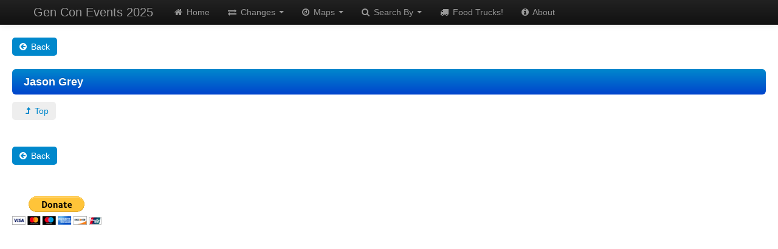

--- FILE ---
content_type: text/html; charset=UTF-8
request_url: https://gencon.eventdb.us/gameMaster.php?GMNames=Jason+Grey
body_size: 4597
content:
<!DOCTYPE html>
<html lang="en">
    <head>
        <!-- Google tag (gtag.js) -->
        <script async src="https://www.googletagmanager.com/gtag/js?id=G-HZVQCXYZE2"></script>
        <script>
            window.dataLayer = window.dataLayer || [];
            function gtag() {
                dataLayer.push(arguments);
            }
            gtag('js', new Date());

            gtag('config', 'G-HZVQCXYZE2');
        </script>
        <meta http-equiv="Content-Type" content="text/html; charset=UTF-8">
        <meta name="viewport" content="width=device-width, initial-scale=1.0">
        <title>Gen Con 2025 Events</title>
        <link href="//cdnjs.cloudflare.com/ajax/libs/twitter-bootstrap/2.3.1/css/bootstrap.min.css" rel="stylesheet">
        <link href="//cdnjs.cloudflare.com/ajax/libs/font-awesome/3.2.1/css/font-awesome.min.css" rel="stylesheet">
        <style type="text/css">
            body {
                padding-top: 60px;
                padding-bottom: 40px;
            }
        </style>
        <link href="//cdnjs.cloudflare.com/ajax/libs/twitter-bootstrap/2.3.1/css/bootstrap-responsive.min.css" rel="stylesheet" /> 
        <link href="/includes/styles.css" rel="stylesheet" />

        <!-- HTML5 shim, for IE6-8 support of HTML5 elements -->
        <!--[if lt IE 9]>
          <script src="../assets/js/html5shiv.js"></script>
        <![endif]-->



    </head>
    <body id="top">

        <div class="navbar navbar-inverse navbar-fixed-top">
            <div class="navbar-inner">
                <div class="container">
                    <button type="button" class="btn btn-navbar" data-toggle="collapse" data-target=".nav-collapse">
                        <span class="icon-bar"></span>
                        <span class="icon-bar"></span>
                        <span class="icon-bar"></span>
                    </button>
                    <a class="brand" href="index.php">Gen Con Events 2025</a> <!--- change year --->
                    <div class="nav-collapse collapse">
                        <ul class="nav">
                            <li><a href="index.php"><i class="icon-home"></i> Home</a></li>
                            <!--  class="active"
                            -->
                            <li class="dropdown">
                                <a href="#" class="dropdown-toggle" data-toggle="dropdown"><i class="icon-exchange"></i> Changes <b class="caret"></b></a>
                                <ul class="dropdown-menu">

<li><a href='changes.php?ChangeSet=350'><strong class='green'>0&nbsp;</strong> | <strong class='red'>0</strong> | <strong class='orange'>1</strong> &nbsp; Mon August 04, 2025 - 5:51 pm</a></li>
<li><a href='changes.php?ChangeSet=349'><strong class='green'>0&nbsp;</strong> | <strong class='red'>0</strong> | <strong class='orange'>2</strong> &nbsp; Sun August 03, 2025 - 11:51 pm</a></li>
<li><a href='changes.php?ChangeSet=348'><strong class='green'>0&nbsp;</strong> | <strong class='red'>2</strong> | <strong class='orange'>96</strong> &nbsp; Sun August 03, 2025 - 5:51 pm</a></li>
<li><a href='changes.php?ChangeSet=347'><strong class='green'>0&nbsp;</strong> | <strong class='red'>16</strong> | <strong class='orange'>198</strong> &nbsp; Sun August 03, 2025 - 11:52 am</a></li>
<li><a href='changes.php?ChangeSet=346'><strong class='green'>0&nbsp;</strong> | <strong class='red'>0</strong> | <strong class='orange'>63</strong> &nbsp; Sun August 03, 2025 - 5:51 am</a></li>                                    <li class="divider"></li>
                                    <li><a href="changeList.php">All Changes</a></li>
                                </ul>
                            </li>
                            <li class="dropdown">
                                <a href="#" class="dropdown-toggle" data-toggle="dropdown"><i class="icon-compass"></i> Maps <b class="caret"></b></a>
                                <ul class="dropdown-menu">
<li><a href="/images/maps/downtownindy.gif" >Downtown Indy</a></li><li><a href="https://www.gencon.com/map?lt=14.689881366618774&lg=31.772460937500004&z=4&f=1&c=26" >Exhibit Hall</a></li><li><a href="https://www.gencon.com/map?lt=-19.973348786110602&lg=55.94238281250001&z=4&f=1&c=26" >Convention Center: 1st Floor</a></li><li><a href="https://www.gencon.com/map?lt=-21.779905342529634&lg=23.071289062500004&z=4&f=2&c=26" >Convention Center: 2nd Floor</a></li><li><a href="https://www.gencon.com/map?lt=76.57815922398312&lg=32.89306640625001&z=5&f=0&c=26" >Lucas Oil Stadium</a></li><li><a href="https://www.gencon.com/map?lt=44.59046718130883&lg=-32.05810546875001&z=5&f=1&c=26" >Crowne Plaza</a></li><li><a href="https://www.gencon.com/map?lt=-73.47848507889991&lg=-40.93505859375001&z=5&f=3&c=26" >Embassy Suites: 5th Floor</a></li><li><a href="https://www.gencon.com/map?lt=-60.09771842541546&lg=-29.421386718750004&z=5&f=2&c=26" >Hyatt Regency: 2nd Floor</a></li><li><a href="https://www.gencon.com/map?lt=-52.72298552457068&lg=137.83447265625003&z=5&f=2&c=26" >JW Marriott: 2nd Floor</a></li><li><a href="https://www.gencon.com/map?lt=-60.23981116999893&lg=66.20361328125001&z=5&f=1&c=26" >Marriott Downtown</a></li><li><a href="https://www.gencon.com/map?lt=3.5134210456400448&lg=-65.50048828125001&z=5&f=1&c=26" >Omni</a></li><li><a href="https://www.gencon.com/map?lt=34.27083595165&lg=-66.46728515625001&z=5&f=1&c=26" >Union Station</a></li><li><a href="https://www.gencon.com/map?lt=-56.121060425044085&lg=38.95751953125001&z=5&f=2&c=26" >Westin 2nd Floor</a></li>                                </ul>
                            </li>
                            <li class="dropdown">
                                <a href="#" class="dropdown-toggle" data-toggle="dropdown"><i class="icon-search"></i> Search By <b class="caret"></b></a>
                                <ul class="dropdown-menu">
                                    <li><a href="keyword.php">Keyword</a></li>
                                    <li><a href="groupCompanyList.php">Group/Company</a></li>
                                    <li><a href="gameMasterList.php">Game Master</a></li>
                                    <li><a href="dayTimeList.php">Day/Time</a></li>
                                    <li><a href="special.php?SpecialCategory=Gen+Con+present%">Gen Con presents</a></li>
                                    <li><a href="special.php?SpecialCategory=Premier+Event">Premier Event</a></li>
                                    <li><a href="advanced.php">Advanced Search</a></li>
                                </ul>
                            </li>
                            <li><a href="foodTrucks.php"><i class="icon-truck"></i> Food Trucks!</a></li>
                            <li><a href="about.php"><i class="icon-info-sign"></i> About</a></li>
                        </ul>
                    </div><!--/.nav-collapse -->
                </div>
            </div>
        </div>
        <div class="container-fluid">

            <ul class="nav nav-pills">
		<li class="active">
			<a href="javascript: history.back()"><i class="icon-circle-arrow-left"></i> Back</a>
		</li>
	</ul>

<h4 class="btn-large btn-primary disabled">Jason Grey</h4>

<ul class="nav nav-pills"><li><a href="top" class="anchor_menu"><i class="icon-level-up"></i> Top</a></li></ul><div style="clear: both"><br/></div>
<ul class="nav nav-pills">
		<li class="active">
			<a href="javascript: history.back()"><i class="icon-circle-arrow-left"></i> Back</a>
		</li>
	</ul>
<p><br/></p>
	<form action="https://www.paypal.com/cgi-bin/webscr" method="post" target="_top">
<input type="hidden" name="cmd" value="_s-xclick">
<input type="hidden" name="encrypted" value="-----BEGIN [base64]/0/a1jchuEUQztkH3/hHgvabLMDOOxQ7SlvahhS9ItoAQAGB8Wu0XuX2+FN7GB6tAvJF+dIM3ebY46DELMAkGBSsOAwIaBQAwgcQGCSqGSIb3DQEHATAUBggqhkiG9w0DBwQIXQpV3Rv0Jf6AgaC4sF/zLqe22DnsxrvwrDGaDTjmZrJ2Io7fGloVUcKtQz/XAn8+G5hdtnWAleJSIO7cqvmBvTsNt2og3CjEWEbLEbeRyi6DFM3osUvQHcxIulISZMxQOy6ENRiYKyBM8/2KKtxlly5L6AsJ+tYF7P0h8LAa14zCLDeUGEfiJiB0Bd+MXx4rczofNBGJ2qk+BuOw9gT/[base64]/ETMS1ycjtkpkvjXZe9k+6CieLuLsPumsJ7QC1odNz3sJiCbs2wC0nLE0uLGaEtXynIgRqIddYCHx88pb5HTXv4SZeuv0Rqq4+axW9PLAAATU8w04qqjaSXgbGLP3NmohqM6bV9kZZwZLR/klDaQGo1u9uDb9lr4Yn+rBQIDAQABo4HuMIHrMB0GA1UdDgQWBBSWn3y7xm8XvVk/UtcKG+wQ1mSUazCBuwYDVR0jBIGzMIGwgBSWn3y7xm8XvVk/[base64]/zANBgkqhkiG9w0BAQUFAAOBgQCBXzpWmoBa5e9fo6ujionW1hUhPkOBakTr3YCDjbYfvJEiv/2P+IobhOGJr85+XHhN0v4gUkEDI8r2/rNk1m0GA8HKddvTjyGw/XqXa+LSTlDYkqI8OwR8GEYj4efEtcRpRYBxV8KxAW93YDWzFGvruKnnLbDAF6VR5w/[base64]/3fWXT1fZfVBKDz+mfFAx1W3UT6KFaofYdXJXLQ9vbWxUFy3i2Abo2NtZP1WxasELmzoKM7Oyf2TZSAAWkRfwZNXEQBSFsnfeLhUAqZVpoZEQavDCTsjCwSl+q4jRzn6YGv6abXWo/jfscyvuiww==-----END PKCS7-----
">
<input type="image" src="https://www.paypalobjects.com/en_US/i/btn/btn_donateCC_LG.gif" border="0" name="submit" alt="PayPal - The safer, easier way to pay online!">
<img alt="" border="0" src="https://www.paypalobjects.com/en_US/i/scr/pixel.gif" width="1" height="1">
</form>

</div>

<!-- Placed at the end of the document so the pages load faster -->
<script src="//cdnjs.cloudflare.com/ajax/libs/jquery/1.9.1/jquery.min.js"></script>
<script src="//cdnjs.cloudflare.com/ajax/libs/twitter-bootstrap/2.3.1/js/bootstrap.js"></script>

<script type="text/javascript" >
    $(function(){
        $('.anchor_menu').click(function(e){
            if (e) e.preventDefault(); //W3C method
            else window.event.returnValue = false; // IE method

            var jump = $(this).attr('href');
            var new_position = $('#'+jump).offset();
            window.scrollTo(new_position.left,new_position.top);
        });
    });
        
    $('i.icon-ticket').parent('a').each(function () {
        if ($(this).text().startsWith('0/')) {
            $(this).parent('div:first').css({
            'opacity':'0.25',
            'text-decoration':'line-through'
        });
    }
});
</script>

<!--<script src="http://s3.amazonaws.com/gencon-eventdb-us/gencon-eventdb.js"></script>-->

<script defer src="https://static.cloudflareinsights.com/beacon.min.js/vcd15cbe7772f49c399c6a5babf22c1241717689176015" integrity="sha512-ZpsOmlRQV6y907TI0dKBHq9Md29nnaEIPlkf84rnaERnq6zvWvPUqr2ft8M1aS28oN72PdrCzSjY4U6VaAw1EQ==" data-cf-beacon='{"version":"2024.11.0","token":"1f7cd310459b4c00ad9593ae42f71b94","r":1,"server_timing":{"name":{"cfCacheStatus":true,"cfEdge":true,"cfExtPri":true,"cfL4":true,"cfOrigin":true,"cfSpeedBrain":true},"location_startswith":null}}' crossorigin="anonymous"></script>
</body>
</html>